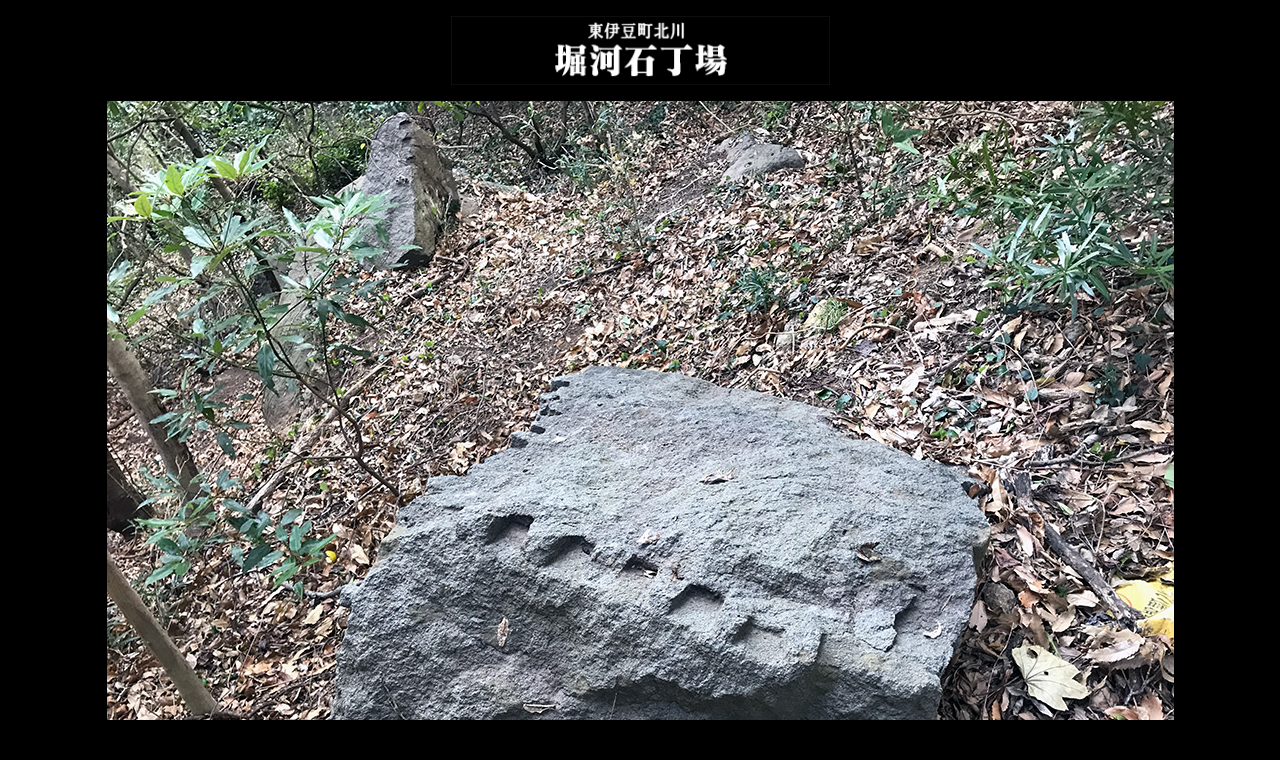

--- FILE ---
content_type: text/html
request_url: https://www.chikujohseki.com/hokkawa/20190203_010.html
body_size: 939
content:
<!DOCTYPE HTML PUBLIC "-//W3C//DTD HTML 4.01 Transitional//EN" "http://www.w3.org/TR/html4/loose.dtd">
<HTML lang="ja">
<HEAD>
<META http-equiv="Content-Type" content="text/html; charset=Shift_JIS">
<META http-equiv="Content-Style-Type" content="text/css">
<META name="GENERATOR" content="JustSystems Homepage Builder Version 16.0.10.0 for Windows">
<TITLE>北川駅周辺</TITLE>
</HEAD>
<BODY bgcolor="#000000">
<P align="center"><FONT color="#ffffff" size="+3" face="AR P浪漫明朝体U"><IMG src="head.png" width="379" height="69" border="0"></FONT><BR>
</P>
<P align="center"><IMG src="photo_l/20190203/20190203horikawa_L010.JPG" width="1067" height="800" border="0"><BR>
<FONT color="#ffffff"><BR>
四百有余年の年月が経過したとは思えない築城石残石です。<BR>
少し青みがかった美しい安山岩の切出し面です。<BR>
</FONT></P>
<HR>
<P align="center"><FONT color="#ffffff"><BR>
</FONT><A Href="javascript:window.close();">閉じる</A></P>
</BODY>
</HTML>